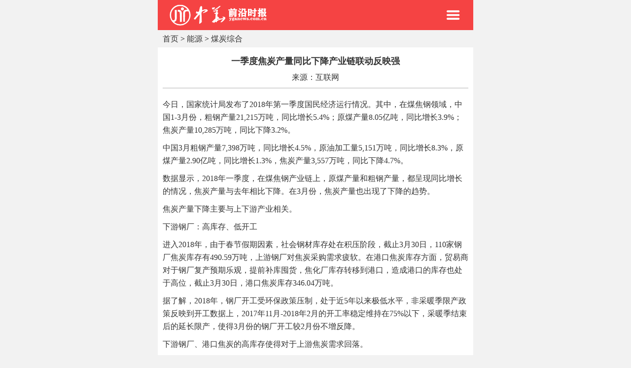

--- FILE ---
content_type: text/html
request_url: http://m.yganews.com.cn/nengyuan/zonghe/4284.html
body_size: 4407
content:
<!doctype html>
<html>
<head>
<meta charset="utf-8">
<meta name="applicable-device" content="mobile">
<meta content="width=device-width,initial-scale=1.0,minimum-scale=1.0,maximum-scale=1.0,user-scalable=no" name="viewport" />
<title>一季度焦炭产量同比下降产业链联动反映强</title>
<meta name="keywords" content="焦炭产量" />
<meta name="description" content="一季度焦炭产量同比下降产业链联动反映强" />
<link rel="stylesheet" href="http://m.yganews.com.cn/style002/css/main.css" />
<script  type="text/javascript"  src="/style002/js/jquery-1.10.1.min.js"></script>
<script>
function show()  //显示隐藏层和弹出层
{
   var hideobj=document.getElementById("hidebg");
   hidebg.style.display="block";  //显示隐藏层
   hidebg.style.height=document.body.clientHeight+"px";  //设置隐藏层的高度为当前页面高度
   document.getElementById("hidebox").style.display="block";  //显示弹出层
}
function hide()  //去除隐藏层和弹出层
{
   document.getElementById("hidebg").style.display="none";
   document.getElementById("hidebox").style.display="none";
}
</script>
</head>
<body>
<!--头部 -->
<div id="hidebg" onClick="hide();"></div>

<div class="top">
<div class="logo"><a href="/"><img src="/style002/images/logo.png" border="0"></a></div>
<div class="menu_more" onClick="show();">
<a class="on"  id="mobile_rightMenu"><img src="/style002/images/more.png" border="0"></a>
</div>
<div class="mobile_rightCon" id="hidebox">
<div class="mobile_nav">
<div class="blank10"></div>
<ul>
<li><a href="/">首页</a></li>
<li><a href="/nvren/">女人</a></li>
<li><a href="/yangsheng/">养生</a></li>
<li><a href="/gupiao/">股票</a></li>
<li><a href="/nengyuan/">能源</a></li>
<li><a href="/yidong/">移动</a></li>
<li><a href="/nongye/">农业</a></li>                 
</ul>
<div class="blank10"></div>
</div>
</div>
</div>

<div class="lista">
<div class="title02">
<p class="p1"><a href="/">首页</a>&nbsp;>&nbsp;<a href="/nengyuan/">能源</a>&nbsp;>&nbsp;<a href="/nengyuan/zonghe/">煤炭综合</a></p>
</div>
</div>
<!--主题 -->
<div class="lista">
<!--手机/内容/01-->
<script src="/d/js/acmsd/thea12.js"></script>
</div>
<div class="lista">
<div class="content">
<div class="view">
<div class="view_a">
<h1>一季度焦炭产量同比下降产业链联动反映强</h1>
</div>
<div class="view_b">
<span>来源：互联网</span>
</div>
<div class="view_c">

			              <p>今日，国家统计局发布了2018年第一季度国民经济运行情况。其中，在煤焦钢领域，中国1-3月份，粗钢产量21,215万吨，同比增长5.4%；原煤产量8.05亿吨，同比增长3.9%；焦炭产量10,285万吨，同比下降3.2%。</p>
<p>中国3月粗钢产量7,398万吨，同比增长4.5%，原油加工量5,151万吨，同比增长8.3%，原煤产量2.90亿吨，同比增长1.3%，焦炭产量3,557万吨，同比下降4.7%。</p>
<p>数据显示，2018年一季度，在煤焦钢产业链上，原煤产量和粗钢产量，都呈现同比增长的情况，焦炭产量与去年相比下降。在3月份，焦炭产量也出现了下降的趋势。</p>
<p>焦炭产量下降主要与上下游产业相关。</p>
<p>下游钢厂：高库存、低开工</p>
<p>进入2018年，由于春节假期因素，社会钢材库存处在积压阶段，截止3月30日，110家钢厂焦炭库存有490.59万吨，上游钢厂对焦炭采购需求疲软。在港口焦炭库存方面，贸易商对于钢厂复产预期乐观，提前补库囤货，焦化厂库存转移到港口，造成港口的库存也处于高位，截止3月30日，港口焦炭库存346.04万吨。</p>
<p>据了解，2018年，钢厂开工受环保政策压制，处于近5年以来极低水平，非采暖季限产政策反映到开工数据上，2017年11月-2018年2月的开工率稳定维持在75%以下，采暖季结束后的延长限产，使得3月份的钢厂开工较2月份不增反降。</p>
<p>下游钢厂、港口焦炭的高库存使得对于上游焦炭需求回落。</p>
<p>政策：钢厂、焦企限产停产</p>
<p>钢厂方面，春节后由于环保因素，钢铁企业均不同程度的限产。采暖季钢厂环保限产措施延续，尤其唐山采暖季结束后仍将实施钢铁精准、差别、区域错峰生产。3月，武安各钢厂高炉按要求在原来停产50%的基础上全部停产，焦炭结焦时间延长至48小时以上，邯郸80％的产能集中在武安地区。停产限产导致钢厂的利润一被压缩，钢厂下调焦炭采购价格。</p>
<p>2018年1-2月中国焦炭产量统计显示，2018年1-2月中国焦炭累计产量为6731万吨，累计下降2.7%。在1-2月焦炭累计产量排行榜中，山西省1302.7万吨排名第一，累计增长为0.9%；河北省757.4万吨排名第二，累计下降13.4%；陕西省排名第三，1-2月累计产量为627.7万吨，累计增长10.8%。</p>
<p>下游钢厂、港口的高库存，以及环保政策对钢厂、焦企的限产政策。焦炭市场下游的采购积极性不足，为了减少库存，降低亏损，山西部分焦企开始限产。</p>
<p>上游：炼焦煤市场疲软</p>
<p>整个焦煤供应端受到安全检查和环保限产影响，价格一度保持坚挺，相较于动力煤价格大幅下跌的现象，焦煤价格的走势稍显稳定。</p>
<p>不过近期，焦化厂在焦炭价格大幅下跌的影响下，逐步处在亏损边缘，焦化厂限产挺价意愿逐步增强，对焦煤需求进一步减弱，前期没有大幅下降的焦煤价格在近期也开始出现不同程度的下跌，焦炭上下游博弈更加激烈。</p>
<p>此外，环保因素持续地影响着下游企业的开工，使得焦煤市场维持弱势运行。</p>			  
			</div>

<div class="view_d">

</div>
</div>
</div>
</div>
<div class="lista">
 <!--手机/内容/02-->
<script src="/d/js/acmsd/thea13.js"></script>
</div>

<div class="blank10"></div>
<div class="lista">
<div class="title01">
<p class="p1">推荐阅读</p>
</div>


<ul class="images2">
<!---->
<li>
<a href="/gupiao/zhuli/5092.html"><img src="http://www.yganews.com.cn/d/file/gupiao/zhuli/2018-04-25/b38012b9871042e380d354d5e57bff48.jpg">
<span>三因素促军工板块开启新攻</span>
</a>
</li>
<!---->
<li>
<a href="/gupiao/zhuli/5102.html"><img src="http://www.yganews.com.cn/d/file/gupiao/zhuli/2018-04-25/5f47077058142f2113e965646cfd9124.jpg">
<span>白酒股强势 机构预计7只个</span>
</a>
</li>
<!---->
<li>
<a href="/gupiao/xingu/5896.html"><img src="http://www.yganews.com.cn/d/file/gupiao/xingu/2018-04-25/dbc26cf615319d3637449780dfb69bb1.jpg">
<span>小米系“上市局”：真实的瓶</span>
</a>
</li>
<!---->
<li>
<a href="/gupiao/bankuai/6703.html"><img src="http://www.yganews.com.cn/d/file/gupiao/bankuai/2018-04-25/6ca964cf9a5640b54fbcda4f7f45030b.jpg">
<span>淡季不淡 一季度废纸价格</span>
</a>
</li>
<!---->
</ul>

</div>
<div class="blank10"></div>
<div class="foota">
<div class="blank10"></div>
Copyright&copy; 中华前沿时报网<div class="blank10"></div>
</div>


<!--手机统计代码 -->
<script src="/d/js/acmsd/thea9.js"></script>

<!--手机/悬浮/底/01 -->
<script src="/d/js/acmsd/thea10.js"></script>

<!--手机/悬浮/顶/02 -->
<script src="/d/js/acmsd/thea11.js"></script>

<script src="/e/public/onclick/?enews=donews&classid=17&id=4284"></script>
<script type="text/javascript" src="/style002/js/menu.js"></script>
</body>
</html>



--- FILE ---
content_type: text/css
request_url: http://m.yganews.com.cn/style002/css/main.css
body_size: 3243
content:
/***
 * @website
 * http://www.jzread.com
 * @QQ��568245346
 * @author��jsjlsf
 * @e-mail: jsjlsf@163.com
 */
html,body{margin:0;padding:0;width:100%;background-color:#f2f2f2;}
ul,li,h1,h2,h3,h4,p,dl,dd,dt,form,iframe,input,button,textarea{margin:0;padding:0;font-weight:normal}
body{max-width:640px;margin:0 auto;position:relative;font-family:"Microsoft YaHei","΢���ź�"; font-size:16px;}
img{max-width:100%;}
li{list-style:none}
a{text-decoration:none;color:#333}
a:hover{color:#FF0000;}
a:visited{color:#333333;text-decoration:none;}
.blank5{clear:both;height:5px;overflow:hidden;display:block;}
.blank10{clear:both;height:10px;overflow:hidden;display:block;}
.blank15{clear:both;height:15px;overflow:hidden;display:block;}
.blank20{clear:both;height:20px;overflow:hidden;display:block;}
.blank30{clear:both;height:30px;overflow:hidden;display:block;}
.blank50{clear:both;height:50px;overflow:hidden;display:block;}
.blank75{clear:both;height:75px;overflow:hidden;display:block;}

#hidebg{ position:absolute;left:0px;top:0px;
      background-color:#000;
      width:100%;  /*��������Ϊ100%����������ʹ���ر����㸲��ԭҳ��*/
      filter:alpha(opacity=60);  /*����͸����Ϊ60%*/
      opacity:0.6;  /*��IE�����������͸����Ϊ60%*/
      display:none; /* http://www.jb51.net */
      z-Index:2;
     }

/*ͷ��*/
.top{width:100%; height:61px; background:#f54343;}
.logo{ margin-left:3%;padding-top:8px; float:left}
.logo img{ height:45px; border:0px; display:block}

.menu_more {width:20%; text-align:left; text-align:right; padding-right:3%; padding-top:8px; float:right; }
.menu_more img{width:45px; height:45px; border:0px;}
.menu_more .on{cursor:pointer;}
.mobile_rightCon { width:80px; position: fixed; top:61px;position: absolute; right:0px; z-index: 9999; display: none; }
.mobile_nav {width:80px; background:#f54343;}
.mobile_nav li{width:80px;height:35px;line-height:35px; text-align:center; font-size:18px; float:left;}
.mobile_nav li a{color: #FFFFFF;}

.nav {width:100%; background:#FFF; border-top:1px solid #e5791e}
.nav li{width:25%;height:25px;line-height:25px; text-align:center; font-size:18px; float:left;}
.nav li a{color: #333;}
.nav li.cu a{color: #f54343;}


.tt{width:100%; background:#FFFFFF;border-bottom:1px solid #f2f2f2;overflow:hidden;}
.tt .p1{ height:20px; line-height:20px;font-size:20px; text-align:center; padding:0px 10px 0px 10px;overflow:hidden;}
.tt .p1 span{background:#f54343; color:#FFFFFF; margin-right:10px; font-size:16px; padding:2px 5px 2px 5px;}
.tt .p2{ height:20px; line-height:20px;padding:5px 10px 0px 10px;color:#999999; text-align:center;overflow:hidden;}

/* �õ� */
.swiper-slide{position:relative;overflow:hidden;}
.swiper-slide img.imgLod{max-width:100%;vertical-align:bottom;}
.swiper-slide .sw_bg{font-size:16px;width:100%;height:30px;line-height:30px;text-align:center;color:#fff;font-family:"\5fae\8f6f\96c5\9ed1";display:inline-block;position:absolute;top:150px;left:0;z-index:10;padding:0 .8rem;background:-moz-linear-gradient(top,rgba(0,0,0,0) 8%,rgba(0,0,0,0.24) 40%,rgba(0,0,0,0.29) 47%,rgba(0,0,0,0.65) 95%);background:-webkit-linear-gradient(top,rgba(0,0,0,0) 8%,rgba(0,0,0,0.24) 40%,rgba(0,0,0,0.29) 47%,rgba(0,0,0,0.65) 95%);background:linear-gradient(to bottom,rgba(0,0,0,0) 8%,rgba(0,0,0,0.24) 40%,rgba(0,0,0,0.29) 47%,rgba(0,0,0,0.65) 95%)}

.text-pag{position:absolute;z-index:20;left:0;bottom:2.0em;width:100%;text-align:right;text-align:center;}
.text-pag .swiper-pagination-switch{display:inline-block;width:5px;height:5px;background:rgba(255,255,255,0.8);margin-right:5px;cursor:pointer;border-radius: 2px;-moz-border-radius: 2px;-webkit-border-radius:2px; }
.text-pag .swiper-active-switch{background:#f54343;margin-top:1px;}
.text-pag span{text-indent:9999px;line-height:0;}




/*��ҳ��Ŀ����*/
.lista { width:100%; background:#FFFFFF; overflow:hidden;}
.title01{ width:100%; height:40px; background:#f54343;  overflow:hidden;}
.title01 .p1{ height:40px; line-height:40px; background:#FFFFFF; margin-left:20px;padding-left:20px; padding-right:20px; color:#333;font-size:20px; float:left;}
.title01 .p2{padding-right:10px; font-size:16px;float:right;}

.more{ width:90%; height:38px; line-height:38px; background:#f2f2f2; text-align:center;font-size:16px; margin-left:5%; display:inline;border-radius:5px; float:left; overflow:hidden;}

.title02{width:100%; height:35px; line-height:35px;  background:#f2f2f2;overflow:hidden;}
.title02 .p1{ height:35px; line-height:35px;  padding-left:10px; float:left;}



/*��ҳͼ���б�*/
.lista .box { position:relative;}
.lista .box dl { position:relative; height:65px; padding:10px;border-bottom:1px solid #f2f2f2;overflow:hidden;}
.lista .box dt { position:absolute; top:10px;  width:85px;overflow:hidden;}
.lista .box dt img{width:85px; height:65px; border:0px;}

.lista .box dd { padding:0px 0px 0px 95px;height:85px;overflow:hidden;}
.lista .box dd h2 { font-size:16px; line-height:25px; overflow:hidden;}
.lista .box dd p { font-size:14px; color:#999999; line-height:21px;overflow:hidden;}



/*��ҳͼ���б�2*/
.lista .box2 { position:relative;}
.lista .box2 dl { position:relative; padding:0px 10px 0px 10px;border-bottom:1px solid #f2f2f2;overflow:hidden;}
.lista .box2 dt { position:absolute; top:10px;  width:85px;overflow:hidden;}
.lista .box2 dt img{width:85px; height:65px; border:0px;}

.lista .box2 dd { padding:0px 0px 0px 95px;overflow:hidden;}
.lista .box2 dd h2 { font-size:16px; line-height:25px; overflow:hidden;}
.lista .box2 dd p { font-size:14px; color:#999999; line-height:21px;overflow:hidden;}

.lista .box2 dd.pa { padding:0px 0px 0px 0px;overflow:hidden;}
.lista .box2 dd.pa h2 { font-size:16px; line-height:25px; overflow:hidden;}
.lista .box2 dd.pa p { font-size:14px; color:#999999; line-height:21px;overflow:hidden;}


/*�����б�*/
.data-list{overflow:hidden;}
.data-list li{ padding-left:10px; padding-right:10px;height:38px;line-height:38px; border-bottom:1px solid #f2f2f2; overflow:hidden;}
.data-list li a{float:left;width:80%;height:100%;overflow:hidden}
.data-list li span{float:right;color:#999;width:20%;font-size:14px;text-align:right;overflow:hidden}


/*ͼƬ�б�*/
.images{overflow:hidden;}
.images li{float:left;margin:10px 0 0 2.3%;width:46.55%}
.images li img{width:100%;height:105px;}
.images li p{height:24px;line-height:24px;text-align:center;font-size:16px;}

/*��ҳͼƬ�б�*/
.images2{overflow:hidden;}
.images2 li{float:left;margin:10px 0 0 2.5%;width:46.55%;height:105px;position:relative; overflow:hidden;}
.images2 li img{width:100%; height:105px;}
.images2 li span{width:100%; height:25px; line-height:25px; background:url(../images/txt_bg.png) repeat-x;position:absolute;left:0;bottom:0; font-size:16px;color:#fff;text-align:center; cursor:pointer;overflow:hidden;}


/*��������ҳ*/
.content { width:100%;background:#FFFFFF; color:#333333; overflow:hidden;}
.content a{color:#333333;}
.content a:hover{color:#CD0000;}
.view { padding:10px; height:auto;}
.view_a{ width:100%;overflow:hidden;}
.view_a h1{line-height:26px;margin-bottom:5px; padding-top:5px;font-size:18px;font-weight:bold;text-align:center;overflow:hidden}
.view_b{width:100%; text-align:center; color:#333333; padding-top:5px; padding-bottom:10px; border-bottom:1px solid #b2b1b1; float:left;overflow:hidden;}
.view_b span{padding-left:10px; padding-right:10px;}

.view_c{ width:100%;padding-top:10px; padding-bottom:15px; color:#333333;line-height:26px; float:left;}
.view_c img{margin:5px auto;max-width:100%;height:auto}
.view_c p{line-height:26px;font-size:16px; padding-top:10px;}


.view_d{ width:100%; text-align:center; padding-top:15px; padding-bottom:10px; float:left;}
.view_d a{ text-align:center; padding-left:10px; padding-right:10px;  height:30px;line-height:30px; display:inline-block;  border:1px solid #EDEDED;  background:#EDEDED; font-size:14px; color:#000;  margin:0px 10px;}
.view_d a:hover{ color:#FFFFFF; border:1px solid #f54343;  background:#f54343;text-decoration:none;}


/*��ҳ*/
.pageLine{ text-align:center;  padding:10px 0px 0px 0px; margin:0px 0px 0px 0px;}
.pageLine a{ text-align:center; padding-left:10px; padding-right:10px; height:30px;line-height:30px; display:inline-block;  background:#f54343; font-size:14px; color:#FFFFFF;  margin:0px 10px;}
.pageLine a:hover{ color:#FFFFFF; text-decoration:none;}




/*β��*/
.foota { width:100%; text-align:center; background:#f54343; color:#FFFFFF; overflow:hidden;}


.swiper-container {
	margin:0 auto;
	position:relative;
	overflow:hidden;
	-webkit-backface-visibility:hidden;
	-moz-backface-visibility:hidden;
	-ms-backface-visibility:hidden;
	-o-backface-visibility:hidden;
	backface-visibility:hidden;
	/* Fix of Webkit flickering */
	z-index:1;
	height: 180px;
}
.swiper-wrapper img{height:180px !important;}
.swiper-wrapper {
	position:relative;
	width:100%;
	-webkit-transition-property:-webkit-transform, left, top;
	-webkit-transition-duration:0s;
	-webkit-transform:translate3d(0px,0,0);
	-webkit-transition-timing-function:ease;
	
	-moz-transition-property:-moz-transform, left, top;
	-moz-transition-duration:0s;
	-moz-transform:translate3d(0px,0,0);
	-moz-transition-timing-function:ease;
	
	-o-transition-property:-o-transform, left, top;
	-o-transition-duration:0s;
	-o-transform:translate3d(0px,0,0);
	-o-transition-timing-function:ease;
	-o-transform:translate(0px,0px);
	
	-ms-transition-property:-ms-transform, left, top;
	-ms-transition-duration:0s;
	-ms-transform:translate3d(0px,0,0);
	-ms-transition-timing-function:ease;
	
	transition-property:transform, left, top;
	transition-duration:0s;
	transform:translate3d(0px,0,0);
	transition-timing-function:ease;
}
.swiper-free-mode > .swiper-wrapper {
	-webkit-transition-timing-function: ease-out;
	-moz-transition-timing-function: ease-out;
	-ms-transition-timing-function: ease-out;
	-o-transition-timing-function: ease-out;
	transition-timing-function: ease-out;
	margin: 0 auto;
}
.swiper-slide {
	float: left;
}

/* IE10 Windows Phone 8 Fixes */
.swiper-wp8-horizontal {
	-ms-touch-action: pan-y;
}
.swiper-wp8-vertical {
	-ms-touch-action: pan-x;
}





--- FILE ---
content_type: application/javascript
request_url: http://m.yganews.com.cn/style002/js/menu.js
body_size: 378
content:
function leftMenuHandler(e) {
    $('#mobile_rightMenu').removeClass('current');
    $('.mobile_rightCon').hide();
}
function rightMenuHandler(e) {
    $('#mobile_rightMenu').toggleClass('current');
    $('.mobile_rightCon').slideToggle('fast');
    if (!$('#mobile_click').hasClass('select') || !$('#mobile_rightMenu').hasClass('current')) {
        $('#mobile_click').toggleClass('select');
    }
    return false;
}
$('#mobile_click').on('touchstart mousedown',function(){
    if ($('#mobile_rightMenu').hasClass('current')) {
        rightMenuHandler();
    }
    if ($('#mobile_leftMenu').hasClass('current')) {
        leftMenuHandler();
    }
});
$('#mobile_rightMenu').on('touchstart mousedown',rightMenuHandler);

